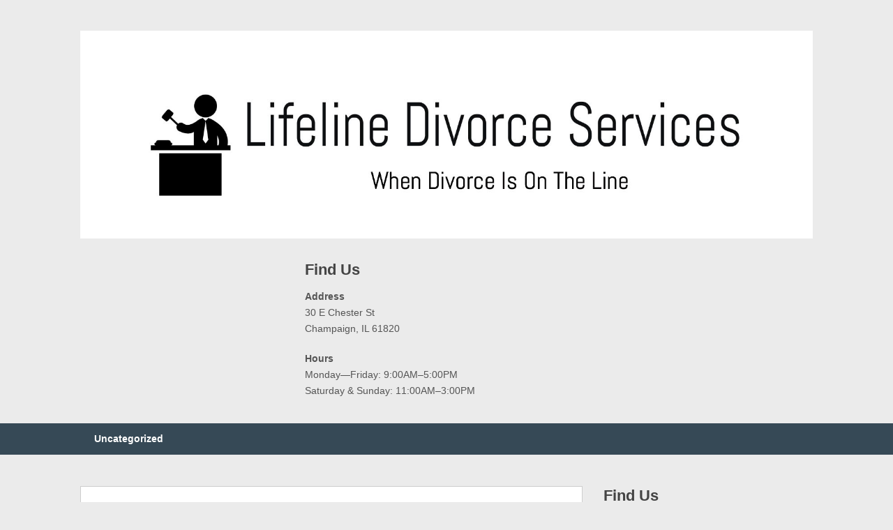

--- FILE ---
content_type: text/html; charset=UTF-8
request_url: https://www.lifelinedivorceservices.com/welcome-lifeline-divorce-services-reloaded/
body_size: 7514
content:
<!DOCTYPE html><html lang="en-US"><head><meta charset="UTF-8"><meta name="viewport" content="width=device-width, initial-scale=1"><link rel="profile" href="http://gmpg.org/xfn/11"><link rel="pingback" href="https://www.lifelinedivorceservices.com/xmlrpc.php"><meta name='robots' content='index, follow, max-image-preview:large, max-snippet:-1, max-video-preview:-1' /><title>Welcome to Lifeline Divorce Services Walking Out On Marriage Help</title><link rel="canonical" href="https://www.lifelinedivorceservices.com/welcome-lifeline-divorce-services-reloaded/" /><meta property="og:locale" content="en_US" /><meta property="og:type" content="article" /><meta property="og:title" content="Welcome to Lifeline Divorce Services Walking Out On Marriage Help" /><meta property="og:description" content="We are excited to bring you Lifeline Divorce Services reloaded! Please stay tuned as we freshen up a little bit to bring you the info you are seeking when looking for divorce help! We are the #1 Lifeline for Divorce! Phone a friend! Call us!" /><meta property="og:url" content="https://www.lifelinedivorceservices.com/welcome-lifeline-divorce-services-reloaded/" /><meta property="og:site_name" content="Lifeline Divorce Services" /><meta property="article:modified_time" content="2017-05-08T22:01:36+00:00" /><meta name="twitter:card" content="summary_large_image" /> <script type="application/ld+json" class="yoast-schema-graph">{"@context":"https://schema.org","@graph":[{"@type":"WebPage","@id":"https://www.lifelinedivorceservices.com/welcome-lifeline-divorce-services-reloaded/","url":"https://www.lifelinedivorceservices.com/welcome-lifeline-divorce-services-reloaded/","name":"Welcome to Lifeline Divorce Services Walking Out On Marriage Help","isPartOf":{"@id":"https://www.lifelinedivorceservices.com/#website"},"datePublished":"2017-05-08T21:47:38+00:00","dateModified":"2017-05-08T22:01:36+00:00","breadcrumb":{"@id":"https://www.lifelinedivorceservices.com/welcome-lifeline-divorce-services-reloaded/#breadcrumb"},"inLanguage":"en-US","potentialAction":[{"@type":"ReadAction","target":["https://www.lifelinedivorceservices.com/welcome-lifeline-divorce-services-reloaded/"]}]},{"@type":"BreadcrumbList","@id":"https://www.lifelinedivorceservices.com/welcome-lifeline-divorce-services-reloaded/#breadcrumb","itemListElement":[{"@type":"ListItem","position":1,"name":"Home","item":"https://www.lifelinedivorceservices.com/"},{"@type":"ListItem","position":2,"name":"Welcome to Lifeline Divorce Services Reloaded"}]},{"@type":"WebSite","@id":"https://www.lifelinedivorceservices.com/#website","url":"https://www.lifelinedivorceservices.com/","name":"Lifeline Divorce Services","description":"Serving Those Seeking Help with Cheap Divorce","publisher":{"@id":"https://www.lifelinedivorceservices.com/#organization"},"potentialAction":[{"@type":"SearchAction","target":{"@type":"EntryPoint","urlTemplate":"https://www.lifelinedivorceservices.com/?s={search_term_string}"},"query-input":{"@type":"PropertyValueSpecification","valueRequired":true,"valueName":"search_term_string"}}],"inLanguage":"en-US"},{"@type":"Organization","@id":"https://www.lifelinedivorceservices.com/#organization","name":"Life Line Divorce Services","url":"https://www.lifelinedivorceservices.com/","logo":{"@type":"ImageObject","inLanguage":"en-US","@id":"https://www.lifelinedivorceservices.com/#/schema/logo/image/","url":"https://www.lifelinedivorceservices.com/wp-content/uploads/2017/05/cropped-Lifeline-Divorce-Logo.jpeg","contentUrl":"https://www.lifelinedivorceservices.com/wp-content/uploads/2017/05/cropped-Lifeline-Divorce-Logo.jpeg","width":1628,"height":462,"caption":"Life Line Divorce Services"},"image":{"@id":"https://www.lifelinedivorceservices.com/#/schema/logo/image/"}}]}</script> <link rel="alternate" type="application/rss+xml" title="Lifeline Divorce Services &raquo; Feed" href="https://www.lifelinedivorceservices.com/feed/" /><link rel="alternate" title="oEmbed (JSON)" type="application/json+oembed" href="https://www.lifelinedivorceservices.com/wp-json/oembed/1.0/embed?url=https%3A%2F%2Fwww.lifelinedivorceservices.com%2Fwelcome-lifeline-divorce-services-reloaded%2F" /><link rel="alternate" title="oEmbed (XML)" type="text/xml+oembed" href="https://www.lifelinedivorceservices.com/wp-json/oembed/1.0/embed?url=https%3A%2F%2Fwww.lifelinedivorceservices.com%2Fwelcome-lifeline-divorce-services-reloaded%2F&#038;format=xml" /><style id='wp-img-auto-sizes-contain-inline-css' type='text/css'>img:is([sizes=auto i],[sizes^="auto," i]){contain-intrinsic-size:3000px 1500px}
/*# sourceURL=wp-img-auto-sizes-contain-inline-css */</style><style id='wp-emoji-styles-inline-css' type='text/css'>img.wp-smiley, img.emoji {
		display: inline !important;
		border: none !important;
		box-shadow: none !important;
		height: 1em !important;
		width: 1em !important;
		margin: 0 0.07em !important;
		vertical-align: -0.1em !important;
		background: none !important;
		padding: 0 !important;
	}
/*# sourceURL=wp-emoji-styles-inline-css */</style><link rel='stylesheet' id='wp-block-library-css' href='https://www.lifelinedivorceservices.com/wp-includes/css/dist/block-library/style.min.css?ver=6.9' type='text/css' media='all' /><style id='global-styles-inline-css' type='text/css'>:root{--wp--preset--aspect-ratio--square: 1;--wp--preset--aspect-ratio--4-3: 4/3;--wp--preset--aspect-ratio--3-4: 3/4;--wp--preset--aspect-ratio--3-2: 3/2;--wp--preset--aspect-ratio--2-3: 2/3;--wp--preset--aspect-ratio--16-9: 16/9;--wp--preset--aspect-ratio--9-16: 9/16;--wp--preset--color--black: #000000;--wp--preset--color--cyan-bluish-gray: #abb8c3;--wp--preset--color--white: #ffffff;--wp--preset--color--pale-pink: #f78da7;--wp--preset--color--vivid-red: #cf2e2e;--wp--preset--color--luminous-vivid-orange: #ff6900;--wp--preset--color--luminous-vivid-amber: #fcb900;--wp--preset--color--light-green-cyan: #7bdcb5;--wp--preset--color--vivid-green-cyan: #00d084;--wp--preset--color--pale-cyan-blue: #8ed1fc;--wp--preset--color--vivid-cyan-blue: #0693e3;--wp--preset--color--vivid-purple: #9b51e0;--wp--preset--gradient--vivid-cyan-blue-to-vivid-purple: linear-gradient(135deg,rgb(6,147,227) 0%,rgb(155,81,224) 100%);--wp--preset--gradient--light-green-cyan-to-vivid-green-cyan: linear-gradient(135deg,rgb(122,220,180) 0%,rgb(0,208,130) 100%);--wp--preset--gradient--luminous-vivid-amber-to-luminous-vivid-orange: linear-gradient(135deg,rgb(252,185,0) 0%,rgb(255,105,0) 100%);--wp--preset--gradient--luminous-vivid-orange-to-vivid-red: linear-gradient(135deg,rgb(255,105,0) 0%,rgb(207,46,46) 100%);--wp--preset--gradient--very-light-gray-to-cyan-bluish-gray: linear-gradient(135deg,rgb(238,238,238) 0%,rgb(169,184,195) 100%);--wp--preset--gradient--cool-to-warm-spectrum: linear-gradient(135deg,rgb(74,234,220) 0%,rgb(151,120,209) 20%,rgb(207,42,186) 40%,rgb(238,44,130) 60%,rgb(251,105,98) 80%,rgb(254,248,76) 100%);--wp--preset--gradient--blush-light-purple: linear-gradient(135deg,rgb(255,206,236) 0%,rgb(152,150,240) 100%);--wp--preset--gradient--blush-bordeaux: linear-gradient(135deg,rgb(254,205,165) 0%,rgb(254,45,45) 50%,rgb(107,0,62) 100%);--wp--preset--gradient--luminous-dusk: linear-gradient(135deg,rgb(255,203,112) 0%,rgb(199,81,192) 50%,rgb(65,88,208) 100%);--wp--preset--gradient--pale-ocean: linear-gradient(135deg,rgb(255,245,203) 0%,rgb(182,227,212) 50%,rgb(51,167,181) 100%);--wp--preset--gradient--electric-grass: linear-gradient(135deg,rgb(202,248,128) 0%,rgb(113,206,126) 100%);--wp--preset--gradient--midnight: linear-gradient(135deg,rgb(2,3,129) 0%,rgb(40,116,252) 100%);--wp--preset--font-size--small: 13px;--wp--preset--font-size--medium: 20px;--wp--preset--font-size--large: 36px;--wp--preset--font-size--x-large: 42px;--wp--preset--spacing--20: 0.44rem;--wp--preset--spacing--30: 0.67rem;--wp--preset--spacing--40: 1rem;--wp--preset--spacing--50: 1.5rem;--wp--preset--spacing--60: 2.25rem;--wp--preset--spacing--70: 3.38rem;--wp--preset--spacing--80: 5.06rem;--wp--preset--shadow--natural: 6px 6px 9px rgba(0, 0, 0, 0.2);--wp--preset--shadow--deep: 12px 12px 50px rgba(0, 0, 0, 0.4);--wp--preset--shadow--sharp: 6px 6px 0px rgba(0, 0, 0, 0.2);--wp--preset--shadow--outlined: 6px 6px 0px -3px rgb(255, 255, 255), 6px 6px rgb(0, 0, 0);--wp--preset--shadow--crisp: 6px 6px 0px rgb(0, 0, 0);}:where(.is-layout-flex){gap: 0.5em;}:where(.is-layout-grid){gap: 0.5em;}body .is-layout-flex{display: flex;}.is-layout-flex{flex-wrap: wrap;align-items: center;}.is-layout-flex > :is(*, div){margin: 0;}body .is-layout-grid{display: grid;}.is-layout-grid > :is(*, div){margin: 0;}:where(.wp-block-columns.is-layout-flex){gap: 2em;}:where(.wp-block-columns.is-layout-grid){gap: 2em;}:where(.wp-block-post-template.is-layout-flex){gap: 1.25em;}:where(.wp-block-post-template.is-layout-grid){gap: 1.25em;}.has-black-color{color: var(--wp--preset--color--black) !important;}.has-cyan-bluish-gray-color{color: var(--wp--preset--color--cyan-bluish-gray) !important;}.has-white-color{color: var(--wp--preset--color--white) !important;}.has-pale-pink-color{color: var(--wp--preset--color--pale-pink) !important;}.has-vivid-red-color{color: var(--wp--preset--color--vivid-red) !important;}.has-luminous-vivid-orange-color{color: var(--wp--preset--color--luminous-vivid-orange) !important;}.has-luminous-vivid-amber-color{color: var(--wp--preset--color--luminous-vivid-amber) !important;}.has-light-green-cyan-color{color: var(--wp--preset--color--light-green-cyan) !important;}.has-vivid-green-cyan-color{color: var(--wp--preset--color--vivid-green-cyan) !important;}.has-pale-cyan-blue-color{color: var(--wp--preset--color--pale-cyan-blue) !important;}.has-vivid-cyan-blue-color{color: var(--wp--preset--color--vivid-cyan-blue) !important;}.has-vivid-purple-color{color: var(--wp--preset--color--vivid-purple) !important;}.has-black-background-color{background-color: var(--wp--preset--color--black) !important;}.has-cyan-bluish-gray-background-color{background-color: var(--wp--preset--color--cyan-bluish-gray) !important;}.has-white-background-color{background-color: var(--wp--preset--color--white) !important;}.has-pale-pink-background-color{background-color: var(--wp--preset--color--pale-pink) !important;}.has-vivid-red-background-color{background-color: var(--wp--preset--color--vivid-red) !important;}.has-luminous-vivid-orange-background-color{background-color: var(--wp--preset--color--luminous-vivid-orange) !important;}.has-luminous-vivid-amber-background-color{background-color: var(--wp--preset--color--luminous-vivid-amber) !important;}.has-light-green-cyan-background-color{background-color: var(--wp--preset--color--light-green-cyan) !important;}.has-vivid-green-cyan-background-color{background-color: var(--wp--preset--color--vivid-green-cyan) !important;}.has-pale-cyan-blue-background-color{background-color: var(--wp--preset--color--pale-cyan-blue) !important;}.has-vivid-cyan-blue-background-color{background-color: var(--wp--preset--color--vivid-cyan-blue) !important;}.has-vivid-purple-background-color{background-color: var(--wp--preset--color--vivid-purple) !important;}.has-black-border-color{border-color: var(--wp--preset--color--black) !important;}.has-cyan-bluish-gray-border-color{border-color: var(--wp--preset--color--cyan-bluish-gray) !important;}.has-white-border-color{border-color: var(--wp--preset--color--white) !important;}.has-pale-pink-border-color{border-color: var(--wp--preset--color--pale-pink) !important;}.has-vivid-red-border-color{border-color: var(--wp--preset--color--vivid-red) !important;}.has-luminous-vivid-orange-border-color{border-color: var(--wp--preset--color--luminous-vivid-orange) !important;}.has-luminous-vivid-amber-border-color{border-color: var(--wp--preset--color--luminous-vivid-amber) !important;}.has-light-green-cyan-border-color{border-color: var(--wp--preset--color--light-green-cyan) !important;}.has-vivid-green-cyan-border-color{border-color: var(--wp--preset--color--vivid-green-cyan) !important;}.has-pale-cyan-blue-border-color{border-color: var(--wp--preset--color--pale-cyan-blue) !important;}.has-vivid-cyan-blue-border-color{border-color: var(--wp--preset--color--vivid-cyan-blue) !important;}.has-vivid-purple-border-color{border-color: var(--wp--preset--color--vivid-purple) !important;}.has-vivid-cyan-blue-to-vivid-purple-gradient-background{background: var(--wp--preset--gradient--vivid-cyan-blue-to-vivid-purple) !important;}.has-light-green-cyan-to-vivid-green-cyan-gradient-background{background: var(--wp--preset--gradient--light-green-cyan-to-vivid-green-cyan) !important;}.has-luminous-vivid-amber-to-luminous-vivid-orange-gradient-background{background: var(--wp--preset--gradient--luminous-vivid-amber-to-luminous-vivid-orange) !important;}.has-luminous-vivid-orange-to-vivid-red-gradient-background{background: var(--wp--preset--gradient--luminous-vivid-orange-to-vivid-red) !important;}.has-very-light-gray-to-cyan-bluish-gray-gradient-background{background: var(--wp--preset--gradient--very-light-gray-to-cyan-bluish-gray) !important;}.has-cool-to-warm-spectrum-gradient-background{background: var(--wp--preset--gradient--cool-to-warm-spectrum) !important;}.has-blush-light-purple-gradient-background{background: var(--wp--preset--gradient--blush-light-purple) !important;}.has-blush-bordeaux-gradient-background{background: var(--wp--preset--gradient--blush-bordeaux) !important;}.has-luminous-dusk-gradient-background{background: var(--wp--preset--gradient--luminous-dusk) !important;}.has-pale-ocean-gradient-background{background: var(--wp--preset--gradient--pale-ocean) !important;}.has-electric-grass-gradient-background{background: var(--wp--preset--gradient--electric-grass) !important;}.has-midnight-gradient-background{background: var(--wp--preset--gradient--midnight) !important;}.has-small-font-size{font-size: var(--wp--preset--font-size--small) !important;}.has-medium-font-size{font-size: var(--wp--preset--font-size--medium) !important;}.has-large-font-size{font-size: var(--wp--preset--font-size--large) !important;}.has-x-large-font-size{font-size: var(--wp--preset--font-size--x-large) !important;}
/*# sourceURL=global-styles-inline-css */</style><style id='classic-theme-styles-inline-css' type='text/css'>/*! This file is auto-generated */
.wp-block-button__link{color:#fff;background-color:#32373c;border-radius:9999px;box-shadow:none;text-decoration:none;padding:calc(.667em + 2px) calc(1.333em + 2px);font-size:1.125em}.wp-block-file__button{background:#32373c;color:#fff;text-decoration:none}
/*# sourceURL=/wp-includes/css/classic-themes.min.css */</style><link rel='stylesheet' id='contact-form-7-css' href='https://www.lifelinedivorceservices.com/wp-content/cache/autoptimize/autoptimize_single_64ac31699f5326cb3c76122498b76f66.php?ver=6.1.4' type='text/css' media='all' /><link rel='stylesheet' id='theme-my-login-css' href='https://www.lifelinedivorceservices.com/wp-content/plugins/theme-my-login/assets/styles/theme-my-login.min.css?ver=7.1.14' type='text/css' media='all' /><link rel='stylesheet' id='ribbon-lite-style-css' href='https://www.lifelinedivorceservices.com/wp-content/cache/autoptimize/autoptimize_single_408b497c04306d6cdaaa51c067065632.php?ver=6.9' type='text/css' media='all' /><style id='ribbon-lite-style-inline-css' type='text/css'>#site-header { background-image: url(''); }
        #tabber .inside li .meta b,footer .widget li a:hover,.fn a,.reply a,#tabber .inside li div.info .entry-title a:hover, #navigation ul ul a:hover,.single_post a, a:hover, .sidebar.c-4-12 .textwidget a, #site-footer .textwidget a, #commentform a, #tabber .inside li a, .copyrights a:hover, a, .sidebar.c-4-12 a:hover, .top a:hover, footer .tagcloud a:hover { color: #EA141F; }

        .nav-previous a:hover, .nav-next a:hover, #commentform input#submit, #searchform input[type='submit'], .home_menu_item, .primary-navigation a:hover, .post-date-ribbon, .currenttext, .pagination a:hover, .readMore a, .mts-subscribe input[type='submit'], .pagination .current, .woocommerce nav.woocommerce-pagination ul li a:focus, .woocommerce nav.woocommerce-pagination ul li a:hover, .woocommerce nav.woocommerce-pagination ul li span.current, .woocommerce-product-search input[type="submit"], .woocommerce a.button, .woocommerce-page a.button, .woocommerce button.button, .woocommerce-page button.button, .woocommerce input.button, .woocommerce-page input.button, .woocommerce #respond input#submit, .woocommerce-page #respond input#submit, .woocommerce #content input.button, .woocommerce-page #content input.button { background-color: #EA141F; }

        .woocommerce nav.woocommerce-pagination ul li span.current, .woocommerce-page nav.woocommerce-pagination ul li span.current, .woocommerce #content nav.woocommerce-pagination ul li span.current, .woocommerce-page #content nav.woocommerce-pagination ul li span.current, .woocommerce nav.woocommerce-pagination ul li a:hover, .woocommerce-page nav.woocommerce-pagination ul li a:hover, .woocommerce #content nav.woocommerce-pagination ul li a:hover, .woocommerce-page #content nav.woocommerce-pagination ul li a:hover, .woocommerce nav.woocommerce-pagination ul li a:focus, .woocommerce-page nav.woocommerce-pagination ul li a:focus, .woocommerce #content nav.woocommerce-pagination ul li a:focus, .woocommerce-page #content nav.woocommerce-pagination ul li a:focus, .pagination .current, .tagcloud a { border-color: #EA141F; }
        .corner { border-color: transparent transparent #EA141F transparent;}

        .primary-navigation, footer, .readMore a:hover, #commentform input#submit:hover, .featured-thumbnail .latestPost-review-wrapper { background-color: #364956; }
			
/*# sourceURL=ribbon-lite-style-inline-css */</style> <script defer type="text/javascript" src="https://www.lifelinedivorceservices.com/wp-includes/js/jquery/jquery-migrate.min.js?ver=3.4.1" id="jquery-migrate-js"></script> <script defer type="text/javascript" src="https://www.lifelinedivorceservices.com/wp-content/cache/autoptimize/autoptimize_single_44c22614226620e3a2eda7db6fbbff7e.php?ver=6.9" id="ribbon-lite-customscripts-js"></script> <link rel="https://api.w.org/" href="https://www.lifelinedivorceservices.com/wp-json/" /><link rel="alternate" title="JSON" type="application/json" href="https://www.lifelinedivorceservices.com/wp-json/wp/v2/pages/7" /><link rel="EditURI" type="application/rsd+xml" title="RSD" href="https://www.lifelinedivorceservices.com/xmlrpc.php?rsd" /><meta name="generator" content="WordPress 6.9" /><link rel='shortlink' href='https://www.lifelinedivorceservices.com/?p=7' /></head><body class="wp-singular page-template-default page page-id-7 wp-custom-logo wp-theme-ribbon-lite"><div class="main-container"> <a class="skip-link screen-reader-text" href="#content">Skip to content</a><header id="site-header" role="banner"><div class="container clear"><div class="site-branding"><h2 id="logo" class="image-logo" itemprop="headline"> <a href="https://www.lifelinedivorceservices.com/" class="custom-logo-link" rel="home"><img width="1628" height="462" src="https://www.lifelinedivorceservices.com/wp-content/uploads/2017/05/cropped-Lifeline-Divorce-Logo.jpeg" class="custom-logo" alt="Lifeline Divorce Services" decoding="async" fetchpriority="high" srcset="https://www.lifelinedivorceservices.com/wp-content/uploads/2017/05/cropped-Lifeline-Divorce-Logo.jpeg 1628w, https://www.lifelinedivorceservices.com/wp-content/uploads/2017/05/cropped-Lifeline-Divorce-Logo-300x85.jpeg 300w, https://www.lifelinedivorceservices.com/wp-content/uploads/2017/05/cropped-Lifeline-Divorce-Logo-768x218.jpeg 768w, https://www.lifelinedivorceservices.com/wp-content/uploads/2017/05/cropped-Lifeline-Divorce-Logo-1024x291.jpeg 1024w" sizes="(max-width: 1628px) 100vw, 1628px" /></a></h2></div><div id="text-4" class="widget-header"><h3 class="widget-title">Find Us</h3><div class="textwidget"><p><strong>Address</strong><br />30 E Chester St<br />Champaign, IL 61820</p><p><strong>Hours</strong><br />Monday&mdash;Friday: 9:00AM&ndash;5:00PM<br />Saturday &amp; Sunday: 11:00AM&ndash;3:00PM</p></div></div></div><div class="primary-navigation"> <a href="#" id="pull" class="toggle-mobile-menu">Menu</a><div class="container clear"><nav id="navigation" class="primary-navigation mobile-menu-wrapper" role="navigation"><ul class="menu clearfix"><li class="cat-item cat-item-1"><a href="https://www.lifelinedivorceservices.com/category/uncategorized/">Uncategorized</a></li></ul></nav></div></div></header><div id="page" class="single"><div class="content"><article class="article"><div id="content_box" ><div id="post-7" class="g post post-7 page type-page status-publish hentry"><div class="single_page single_post clear"><header><h1 class="title">Welcome to Lifeline Divorce Services Reloaded</h1></header><div id="content" class="post-single-content box mark-links"><p>We are excited to bring you Lifeline Divorce Services reloaded! Please stay tuned as we freshen up a little bit to bring you the info you are seeking when looking for divorce help!</p><p>We are the #1 Lifeline for Divorce! Phone a friend! Call us!</p><p><iframe src="https://www.youtube.com/embed/LkcVV5iWfIw" width="560" height="315" frameborder="0" allowfullscreen="allowfullscreen"></iframe></p></div></div></div></div></article><aside class="sidebar c-4-12"><div id="sidebars" class="sidebar"><div class="sidebar_list"><div id="text-2" class="widget widget_text"><h3 class="widget-title">Find Us</h3><div class="textwidget"><p><strong>Address</strong><br />30 E Chester St<br />Champaign, IL 61820</p><p><strong>Hours</strong><br />Monday&mdash;Friday: 9:00AM&ndash;5:00PM<br />Saturday &amp; Sunday: 11:00AM&ndash;3:00PM</p></div></div><div id="search-3" class="widget widget_search"><h3 class="widget-title">Search</h3><form method="get" id="searchform" class="search-form" action="https://www.lifelinedivorceservices.com" _lpchecked="1"><fieldset> <input type="text" name="s" id="s" value="Search this site..." onblur="if (this.value == '') {this.value = 'Search this site...';}" onfocus="if (this.value == 'Search this site...') {this.value = '';}" > <input type="submit" value="Search" /></fieldset></form></div><div id="text-3" class="widget widget_text"><h3 class="widget-title">About This Site</h3><div class="textwidget">This may be a good place to introduce yourself and your site or include some credits.</div></div></div></div></aside></div></div><footer id="site-footer" role="contentinfo"><div class="container"><div class="footer-widgets"><div class="footer-widget"><div id="text-5" class="widget widget_text"><h3 class="widget-title">About This Site</h3><div class="textwidget">Lifeline Divorce Services is a Family and Divorce Mediation Service dedicated to bringing the best resources for divorce straight to you!</div></div><div id="search-4" class="widget widget_search"><h3 class="widget-title">Search</h3><form method="get" id="searchform" class="search-form" action="https://www.lifelinedivorceservices.com" _lpchecked="1"><fieldset> <input type="text" name="s" id="s" value="Search this site..." onblur="if (this.value == '') {this.value = 'Search this site...';}" onfocus="if (this.value == 'Search this site...') {this.value = '';}" > <input type="submit" value="Search" /></fieldset></form></div></div><div class="footer-widget"></div><div class="footer-widget last"></div></div></div><div class="copyrights"><div class="container"><div class="row" id="copyright-note"> <span><a href="https://www.lifelinedivorceservices.com/" title="Serving Those Seeking Help with Cheap Divorce">Lifeline Divorce Services</a> Copyright &copy; 2026.</span><div class="top"> Theme by <a href="http://mythemeshop.com/">MyThemeShop</a>. <a href="#top" class="toplink">Back to Top &uarr;</a></div></div></div></div></footer> <script type="speculationrules">{"prefetch":[{"source":"document","where":{"and":[{"href_matches":"/*"},{"not":{"href_matches":["/wp-*.php","/wp-admin/*","/wp-content/uploads/*","/wp-content/*","/wp-content/plugins/*","/wp-content/themes/ribbon-lite/*","/*\\?(.+)"]}},{"not":{"selector_matches":"a[rel~=\"nofollow\"]"}},{"not":{"selector_matches":".no-prefetch, .no-prefetch a"}}]},"eagerness":"conservative"}]}</script> <script type="text/javascript" src="https://www.lifelinedivorceservices.com/wp-includes/js/dist/hooks.min.js?ver=dd5603f07f9220ed27f1" id="wp-hooks-js"></script> <script type="text/javascript" src="https://www.lifelinedivorceservices.com/wp-includes/js/dist/i18n.min.js?ver=c26c3dc7bed366793375" id="wp-i18n-js"></script> <script defer id="wp-i18n-js-after" src="[data-uri]"></script> <script defer type="text/javascript" src="https://www.lifelinedivorceservices.com/wp-content/cache/autoptimize/autoptimize_single_96e7dc3f0e8559e4a3f3ca40b17ab9c3.php?ver=6.1.4" id="swv-js"></script> <script defer id="contact-form-7-js-before" src="[data-uri]"></script> <script defer type="text/javascript" src="https://www.lifelinedivorceservices.com/wp-content/cache/autoptimize/autoptimize_single_2912c657d0592cc532dff73d0d2ce7bb.php?ver=6.1.4" id="contact-form-7-js"></script> <script defer id="jquery-core-js-extra" src="[data-uri]"></script> <script type="text/javascript" src="https://www.lifelinedivorceservices.com/wp-includes/js/jquery/jquery.min.js?ver=3.7.1" id="jquery-core-js"></script> <script defer id="theme-my-login-js-extra" src="[data-uri]"></script> <script defer type="text/javascript" src="https://www.lifelinedivorceservices.com/wp-content/plugins/theme-my-login/assets/scripts/theme-my-login.min.js?ver=7.1.14" id="theme-my-login-js"></script> <script id="wp-emoji-settings" type="application/json">{"baseUrl":"https://s.w.org/images/core/emoji/17.0.2/72x72/","ext":".png","svgUrl":"https://s.w.org/images/core/emoji/17.0.2/svg/","svgExt":".svg","source":{"concatemoji":"https://www.lifelinedivorceservices.com/wp-includes/js/wp-emoji-release.min.js?ver=6.9"}}</script> <script type="module">/*! This file is auto-generated */
const a=JSON.parse(document.getElementById("wp-emoji-settings").textContent),o=(window._wpemojiSettings=a,"wpEmojiSettingsSupports"),s=["flag","emoji"];function i(e){try{var t={supportTests:e,timestamp:(new Date).valueOf()};sessionStorage.setItem(o,JSON.stringify(t))}catch(e){}}function c(e,t,n){e.clearRect(0,0,e.canvas.width,e.canvas.height),e.fillText(t,0,0);t=new Uint32Array(e.getImageData(0,0,e.canvas.width,e.canvas.height).data);e.clearRect(0,0,e.canvas.width,e.canvas.height),e.fillText(n,0,0);const a=new Uint32Array(e.getImageData(0,0,e.canvas.width,e.canvas.height).data);return t.every((e,t)=>e===a[t])}function p(e,t){e.clearRect(0,0,e.canvas.width,e.canvas.height),e.fillText(t,0,0);var n=e.getImageData(16,16,1,1);for(let e=0;e<n.data.length;e++)if(0!==n.data[e])return!1;return!0}function u(e,t,n,a){switch(t){case"flag":return n(e,"\ud83c\udff3\ufe0f\u200d\u26a7\ufe0f","\ud83c\udff3\ufe0f\u200b\u26a7\ufe0f")?!1:!n(e,"\ud83c\udde8\ud83c\uddf6","\ud83c\udde8\u200b\ud83c\uddf6")&&!n(e,"\ud83c\udff4\udb40\udc67\udb40\udc62\udb40\udc65\udb40\udc6e\udb40\udc67\udb40\udc7f","\ud83c\udff4\u200b\udb40\udc67\u200b\udb40\udc62\u200b\udb40\udc65\u200b\udb40\udc6e\u200b\udb40\udc67\u200b\udb40\udc7f");case"emoji":return!a(e,"\ud83e\u1fac8")}return!1}function f(e,t,n,a){let r;const o=(r="undefined"!=typeof WorkerGlobalScope&&self instanceof WorkerGlobalScope?new OffscreenCanvas(300,150):document.createElement("canvas")).getContext("2d",{willReadFrequently:!0}),s=(o.textBaseline="top",o.font="600 32px Arial",{});return e.forEach(e=>{s[e]=t(o,e,n,a)}),s}function r(e){var t=document.createElement("script");t.src=e,t.defer=!0,document.head.appendChild(t)}a.supports={everything:!0,everythingExceptFlag:!0},new Promise(t=>{let n=function(){try{var e=JSON.parse(sessionStorage.getItem(o));if("object"==typeof e&&"number"==typeof e.timestamp&&(new Date).valueOf()<e.timestamp+604800&&"object"==typeof e.supportTests)return e.supportTests}catch(e){}return null}();if(!n){if("undefined"!=typeof Worker&&"undefined"!=typeof OffscreenCanvas&&"undefined"!=typeof URL&&URL.createObjectURL&&"undefined"!=typeof Blob)try{var e="postMessage("+f.toString()+"("+[JSON.stringify(s),u.toString(),c.toString(),p.toString()].join(",")+"));",a=new Blob([e],{type:"text/javascript"});const r=new Worker(URL.createObjectURL(a),{name:"wpTestEmojiSupports"});return void(r.onmessage=e=>{i(n=e.data),r.terminate(),t(n)})}catch(e){}i(n=f(s,u,c,p))}t(n)}).then(e=>{for(const n in e)a.supports[n]=e[n],a.supports.everything=a.supports.everything&&a.supports[n],"flag"!==n&&(a.supports.everythingExceptFlag=a.supports.everythingExceptFlag&&a.supports[n]);var t;a.supports.everythingExceptFlag=a.supports.everythingExceptFlag&&!a.supports.flag,a.supports.everything||((t=a.source||{}).concatemoji?r(t.concatemoji):t.wpemoji&&t.twemoji&&(r(t.twemoji),r(t.wpemoji)))});
//# sourceURL=https://www.lifelinedivorceservices.com/wp-includes/js/wp-emoji-loader.min.js</script> </body></html>

<!-- Page supported by LiteSpeed Cache 7.7 on 2026-01-31 23:29:55 -->